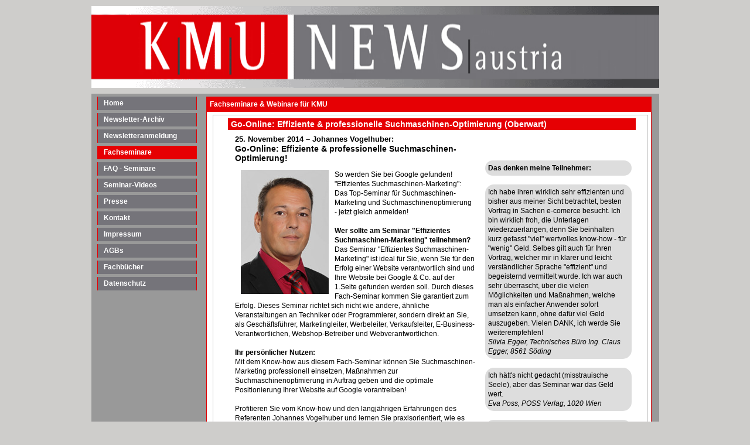

--- FILE ---
content_type: text/html
request_url: https://www.kmu-news.at/pages/fachseminare.php?page=kmu&event_name=Effiziente%20&%20professionelle%20Suchmaschinen-Optimierung%20(Oberwart)&event_id=8520709&monthno=11&year=2014%09%09%09%09%09%09&eventdate=2014-11-25
body_size: 7040
content:


<html>
<head>
<meta http-equiv="Content-Type" content="text/html; charset=iso-8859-1" />
<meta name="description" content="Terminkalender zu aktuellen Seminaren & Webinaren zu den Themen E-commerce und Digitalisierung." />
<meta name="keywords" content="" />
<title>Fachseminare &amp; Webinare für KMU</title>
<link href="https://www.kmu-news.at/templates/nobody03/screen.css" rel="stylesheet" type="text/css" media="screen" />


<style>
  #ausklappen, #ausklappen2{display:none}
  #mehr, #mehr2{cursor:pointer; display:block; margin-bottom:15px; margin-top:15px; font-size:15px;}
</style>

<script language="JavaScript" type="text/javascript">


 function mehr_info(){
 
 if(document.getElementById('ausklappen').style.display=='block'){
 document.getElementById('ausklappen').style.display='none';  }else{
 document.getElementById('ausklappen').style.display='block';
 }
 //javascript:document.getElementById('mehr').style.display='none';
 
 }
 
  function mehr_info2(){
 
 if(document.getElementById('ausklappen2').style.display=='block'){
 document.getElementById('ausklappen2').style.display='none';  }else{
 document.getElementById('ausklappen2').style.display='block';
 }
 //javascript:document.getElementById('mehr2').style.display='none';
 
 }


    <!--
    function MM_reloadPage(init) {  //reloads the window if Nav4 resized
      if (init==true) with (navigator) {if ((appName=="Netscape")&&(parseInt(appVersion)==4)) {
        document.MM_pgW=innerWidth; document.MM_pgH=innerHeight; onresize=MM_reloadPage; }}
      else if (innerWidth!=document.MM_pgW || innerHeight!=document.MM_pgH) location.reload();
    }
    MM_reloadPage(true);
    //-->
	
function js_kosten_2014(kombi){


var betrag=95;

if(kombi.search(/95.+/)!=-1){betrag=95;}
if(kombi.search(/170.+/)!=-1){betrag=170;}
if(kombi.search(/250.+/)!=-1){betrag=250;}
if(kombi.search(/190.+/)!=-1){betrag=190;}
if(kombi.search(/290.+/)!=-1){betrag=290;}
if(kombi.search(/340.+/)!=-1){betrag=340;}
if(kombi.search(/440.+/)!=-1){betrag=440;}
if(kombi.search(/490.+/)!=-1){betrag=490;}
if(kombi.search(/590.+/)!=-1){betrag=590;}
if(kombi.search(/620.+/)!=-1){betrag=620;}

document.form.kosten.value=betrag;

}


	
	
function js_kosten(anz){
var erg = (190+(anz*145))*1;

if(document.getElementById('Pressetext Leser').checked){var erg = (190+(anz*145))*1;}
if(document.getElementById('KMU-News Kunde').checked){var erg = (190+(anz*145))*1;};
if(document.getElementById('Club-Carriere-Persoenlichkeit').checked){var erg = (190+(anz*145))*1;};

if (document.getElementById("field1929"))
{
    if(document.getElementById('field1929').value=="Kundenrabatt50%"){var erg = (145+(anz*145))*1;}
}
if (document.getElementById("field1930"))
{
    if(document.getElementById('field1930').value=="Kundenrabatt50%"){var erg = (145+(anz*145))*1;}
}
if (document.getElementById("field1931"))
{
    if(document.getElementById('field1931').value=="Kundenrabatt50%"){var erg = (145+(anz*145))*1;}
}
if (document.getElementById("field1960"))
{
    if(document.getElementById('field1960').value=="Kundenrabatt50%"){var erg = (145+(anz*145))*1;}
}
if (document.getElementById("field1961"))
{
    if(document.getElementById('field1961').value=="Kundenrabatt50%"){var erg = (145+(anz*145))*1;}
}
if (document.getElementById("field1976"))
{
    if(document.getElementById('field1976').value=="Kundenrabatt50%"){var erg = (145+(anz*145))*1;}
}
if (document.getElementById("field1991"))
{
    if(document.getElementById('field1991').value=="Kundenrabatt50%"){var erg = (145+(anz*145))*1;}
}

document.form.kosten.value=erg;

}

function js_kosten2(anz){
var erg = (290+(anz*145))*1;
document.form.kosten.value=erg;

}

function js_kosten3(anz){
var erg = (350+(anz*350))*1;
if(document.getElementById('Pressetext Leser').checked){var erg = (275+(anz*275))*1;}
if(document.getElementById('KMU-News Kunde').checked){var erg = (275+(anz*275))*1;};
document.form.kosten3.value=erg;

}

function js_kosten_kombi(anz){

var erg = (95+(anz*75))*1;


if (document.getElementById('E-Commerce + Suchmaschinen + Social Media: 250,-')){
	if(document.getElementById('E-Commerce + Suchmaschinen + Social Media: 250,-').checked){var erg = (250+(anz*225))*1;}}
if (document.getElementById('Internetshop + Suchmaschinen + Social Media: 250,-')){
	if(document.getElementById('Internetshop + Suchmaschinen + Social Media: 250,-').checked){var erg = (250+(anz*225))*1;}}
if (document.getElementById('Psychologie + Kunden überzeugen + Betriebswirtschaft: nur EUR 250,-')){
	if(document.getElementById('Psychologie + Kunden überzeugen + Betriebswirtschaft: nur EUR 250,-').checked){var erg = (250+(anz*225))*1;}}
  if (document.getElementById('Mitarbeiter + perfekt texten + KMU-Marketing: nur EUR 250,-')){
	if(document.getElementById('Mitarbeiter + perfekt texten + KMU-Marketing: nur EUR 250,-').checked){var erg = (250+(anz*225))*1;}}
if (document.getElementById('Suchmaschinen + Social Media: 170,-')){
	if(document.getElementById('Suchmaschinen + Social Media: 170,-').checked){var erg = (170+(anz*150))*1;}}
if (document.getElementById('Psychologie + Kunden überzeugen: nur EUR 170,-')){
	if(document.getElementById('Psychologie + Kunden überzeugen: nur EUR 170,-').checked){var erg = (170+(anz*150))*1;}}


if (document.getElementById('nur Seminar Mitarbeiterführung: 190,-')){
	if(document.getElementById('nur Seminar Mitarbeiterführung: 190,-').checked){var erg = (190+(anz*145))*1;}}
if (document.getElementById('Mitarbeiterführung + Tricks der Top-Verkäufer: nur 340,-')){
	if(document.getElementById('Mitarbeiterführung + Tricks der Top-Verkäufer: nur 340,-').checked){var erg = (340+(anz*290))*1;}}
	
if (document.getElementById('nur Seminar Umsatz-Plus in der Krise: 190,-')){
	if(document.getElementById('nur Seminar Umsatz-Plus in der Krise: 190,-').checked){var erg = (190+(anz*145))*1;}}
if (document.getElementById('Mitarbeiterführung + Umsatz-Plus in der Krise: nur 340,-')){
	if(document.getElementById('Mitarbeiterführung + Umsatz-Plus in der Krise: nur 340,-').checked){var erg = (340+(anz*290))*1;}}

if (document.getElementById('nur Seminar Telefonische Kundenakquise: 190,-')){
	if(document.getElementById('nur Seminar Telefonische Kundenakquise: 190,-').checked){var erg = (190+(anz*145))*1;}}  
if (document.getElementById('Telefonische Kundenakquise + Umsatz-Plus in der Krise: nur 340,-')){
	if(document.getElementById('Telefonische Kundenakquise + Umsatz-Plus in der Krise: nur 340,-').checked){var erg = (340+(anz*290))*1;}}
  
  
	if (document.getElementById('Körpersprache + Umsatz-Plus in der Krise: nur 340,-')){
	if(document.getElementById('Körpersprache + Umsatz-Plus in der Krise: nur 340,-').checked){var erg = (340+(anz*290))*1;}}
		if (document.getElementById('Pimp your Message + Umsatz-Plus in der Krise: nur 340,-')){
	if(document.getElementById('Pimp your Message + Umsatz-Plus in der Krise: nur 340,-').checked){var erg = (340+(anz*290))*1;}}
if (document.getElementById('Mitarbeiterführung + Pimp your Message: nur 340,-')){
	if(document.getElementById('Mitarbeiterführung + Pimp your Message: nur 340,-').checked){var erg = (340+(anz*290))*1;}}
  if (document.getElementById('Mitarbeiterführung + Pimp your Message + Tricks der Top-Verkäufer: nur 490,-')){
	if(document.getElementById('Mitarbeiterführung + Pimp your Message + Tricks der Top-Verkäufer: nur 490,-').checked){var erg = (340+(anz*290))*1;}}
  
     if (document.getElementById('Mitarbeiterführung + Körpersprache: nur 340,-')){
	if(document.getElementById('Mitarbeiterführung + Körpersprache: nur 340,-').checked){var erg = (340+(anz*290))*1;}}

	
if (document.getElementById('nur Seminar Körpersprache: 190,-')){
	if(document.getElementById('nur Seminar Körpersprache: 190,-').checked){var erg = (190+(anz*145))*1;}}
if (document.getElementById('Körpersprache + Pimp your Message: nur 340,-')){
	if(document.getElementById('Körpersprache + Pimp your Message: nur 340,-').checked){var erg = (340+(anz*290))*1;}}
	

if (document.getElementById('nur Seminar Pimp your Message: 190,-')){
	if(document.getElementById('nur Seminar Pimp your Message: 190,-').checked){var erg = (190+(anz*145))*1;}}
if (document.getElementById('Tricks der Top-Verkäufer + Pimp your Message: nur 340,-')){
	if(document.getElementById('Tricks der Top-Verkäufer + Pimp your Message: nur 340,-').checked){var erg = (340+(anz*290))*1;}}

if (document.getElementById('nur Seminar Moderation von Besprechungen: 190,-')){
	if(document.getElementById('nur Seminar Moderation von Besprechungen: 190,-').checked){var erg = (190+(anz*145))*1;}}
  if (document.getElementById('nur Seminar Verkaufsstark texten: 190,-')){
	if(document.getElementById('nur Seminar Verkaufsstark texten: 190,-').checked){var erg = (190+(anz*145))*1;}}
if (document.getElementById('Moderation + Verkaufsstark texten: nur 340,-')){
	if(document.getElementById('Moderation + Verkaufsstark texten: nur 340,-').checked){var erg = (340+(anz*290))*1;}}
if (document.getElementById('Mitarbeitergespräche + Verkaufsstark texten: nur 340,-')){
	if(document.getElementById('Mitarbeitergespräche + Verkaufsstark texten: nur 340,-').checked){var erg = (340+(anz*290))*1;}}
		
	
if (document.getElementById('Tricks der Top-Verkäufer + Pimp your Message: nur 340,-')){
	if(document.getElementById('Tricks der Top-Verkäufer + Pimp your Message: nur 340,-').checked){var erg = (340+(anz*290))*1;}}

  if (document.getElementById('Tricks der Top-Verkäufer + Körpersprache: nur 340,-')){
	if(document.getElementById('Tricks der Top-Verkäufer + Körpersprache: nur 340,-').checked){var erg = (340+(anz*290))*1;}}

	
if (document.getElementById('nur Seminar Tricks der Top-Verkäufer: 190,-')){
	if(document.getElementById('nur Seminar Tricks der Top-Verkäufer: 190,-').checked){var erg = (190+(anz*145))*1;}}
	
if (document.getElementById('nur Seminar Best of Harvard Marketing: 190,-')){
	if(document.getElementById('nur Seminar Best of Harvard Marketing: 190,-').checked){var erg = (190+(anz*145))*1;}}
	
	if (document.getElementById('nur Seminar Mitarbeitergespräche: 190,-')){
	if(document.getElementById('nur Seminar Mitarbeitergespräche: 190,-').checked){var erg = (190+(anz*145))*1;}}

	
if (document.getElementById('Tricks der Top-Verkäufer + Mitarbeiterführung: nur 340,-')){
	if(document.getElementById('Tricks der Top-Verkäufer + Mitarbeiterführung: nur 340,-').checked){var erg = (340+(anz*290))*1;}}	
	
if (document.getElementById('Mitarbeitergespräche + Best of Harvard Marketing: nur 340,-')){
	if(document.getElementById('Mitarbeitergespräche + Best of Harvard Marketing: nur 340,-').checked){var erg = (340+(anz*290))*1;}}	
	
if (document.getElementById('nur Seminar Suchmaschinenoptimierung: 190,-')){
	if(document.getElementById('nur Seminar Suchmaschinenoptimierung: 190,-').checked){var erg = (190+(anz*145))*1;}}
if (document.getElementById('Suchmaschinen + gratis Webseite: nur 340,-')){
	if(document.getElementById('Suchmaschinen + gratis Webseite: nur 340,-').checked){var erg = (340+(anz*290))*1;}}
  if (document.getElementById('Internet-Shop + E-Mail Marketing: nur 340,-')){
	if(document.getElementById('Internet-Shop + E-Mail Marketing: nur 340,-').checked){var erg = (340+(anz*290))*1;}}
  if (document.getElementById('Suchmaschinen + E-Mail Marketing: nur 340,-')){
	if(document.getElementById('Suchmaschinen + E-Mail Marketing: nur 340,-').checked){var erg = (340+(anz*290))*1;}}
	if (document.getElementById('Suchmaschinenoptimierung + gratis Webseite: nur 340,-')){
	if(document.getElementById('Suchmaschinenoptimierung + gratis Webseite: nur 340,-').checked){var erg = (340+(anz*290))*1;}}
if (document.getElementById('Suchmaschinen + Internet-Shop: nur 340,-')){
	if(document.getElementById('Suchmaschinen + Internet-Shop: nur 340,-').checked){var erg = (340+(anz*290))*1;}}
if (document.getElementById('Suchmaschinen + Online-Marketing: nur 340,-')){
	if(document.getElementById('Suchmaschinen + Online-Marketing: nur 340,-').checked){var erg = (340+(anz*290))*1;}}
  if (document.getElementById('Suchmaschinen + E-Mail Marketing + Internet-Shop: nur 490,-')){
	if(document.getElementById('Suchmaschinen + E-Mail Marketing + Internet-Shop: nur 490,-').checked){var erg = (490+(anz*435))*1;}}
if (document.getElementById('Suchmaschinen + gratis Webseite + Internet-Shop: nur 490,-')){
	if(document.getElementById('Suchmaschinen + gratis Webseite + Internet-Shop: nur 490,-').checked){var erg = (490+(anz*435))*1;}}
if (document.getElementById('Suchmaschinen + gratis Webseite + Online-Marketing: nur 490,-')){
	if(document.getElementById('Suchmaschinen + gratis Webseite + Online-Marketing: nur 490,-').checked){var erg = (490+(anz*435))*1;}}
if (document.getElementById('Suchmaschinen + Internet-Shop + Online-Marketing: nur 490,-')){
	if(document.getElementById('Suchmaschinen + Internet-Shop + Online-Marketing: nur 490,-').checked){var erg = (490+(anz*435))*1;}}
	if (document.getElementById('Suchmaschinen + gratis Webseite + Internet-Shop + Online-Marketing: nur 620,-')){
	if(document.getElementById('Suchmaschinen + gratis Webseite + Internet-Shop + Online-Marketing: nur 620,-').checked){var erg = (620+(anz*580))*1;}}


if (document.getElementById('nur Seminar Internet-Shop: 190,-')){
	if(document.getElementById('nur Seminar Internet-Shop: 190,-').checked){var erg = (190+(anz*145))*1;}}
if (document.getElementById('Internet-Shop + gratis Webseite: nur 340,-')){
	if(document.getElementById('Internet-Shop + gratis Webseite: nur 340,-').checked){var erg = (340+(anz*290))*1;}}
if (document.getElementById('Internet-Shop + Online-Marketing: nur 340,-')){
	if(document.getElementById('Internet-Shop + Online-Marketing: nur 340,-').checked){var erg = (340+(anz*290))*1;}}
if (document.getElementById('Internet-Shop + Suchmaschinen: nur 340,-')){
	if(document.getElementById('Internet-Shop + Suchmaschinen: nur 340,-').checked){var erg = (340+(anz*290))*1;}}
if (document.getElementById('Internet-Shop + gratis Webseite + Online-Marketing: nur 490,-')){
	if(document.getElementById('Internet-Shop + gratis Webseite + Online-Marketing: nur 490,-').checked){var erg = (490+(anz*435))*1;}}
if (document.getElementById('Internet-Shop + gratis Webseite + Suchmaschinen: nur 490,-')){
	if(document.getElementById('Internet-Shop + gratis Webseite + Suchmaschinen: nur 490,-').checked){var erg = (490+(anz*435))*1;}}
if (document.getElementById('Internet-Shop + Online-Marketing + Suchmaschinen: nur 490,-')){
	if(document.getElementById('Internet-Shop + Online-Marketing + Suchmaschinen: nur 490,-').checked){var erg = (490+(anz*435))*1;}}
	if (document.getElementById('Internet-Shop + gratis Webseite + Online-Marketing + Suchmaschinen: nur 620,-')){
	if(document.getElementById('Internet-Shop + gratis Webseite + Online-Marketing + Suchmaschinen: nur 620,-').checked){var erg = (620+(anz*580))*1;}}
	
	
if (document.getElementById('nur Seminar Online-Marketing: 190,-')){
	if(document.getElementById('nur Seminar Online-Marketing: 190,-').checked){var erg = (190+(anz*145))*1;}}
if (document.getElementById('Online-Marketing + gratis Webseite: nur 340,-')){
	if(document.getElementById('Online-Marketing + gratis Webseite: nur 340,-').checked){var erg = (340+(anz*290))*1;}}
if (document.getElementById('Online-Marketing + Internet-Shop: nur 340,-')){
	if(document.getElementById('Online-Marketing + Internet-Shop: nur 340,-').checked){var erg = (340+(anz*290))*1;}}
if (document.getElementById('Online-Marketing + Suchmaschinen: nur 340,-')){
	if(document.getElementById('Online-Marketing + Suchmaschinen: nur 340,-').checked){var erg = (340+(anz*290))*1;}}
if (document.getElementById('Online-Marketing + gratis Webseite + Internet-Shop: nur 490,-')){
	if(document.getElementById('Online-Marketing + gratis Webseite + Internet-Shop: nur 490,-').checked){var erg = (490+(anz*435))*1;}}
if (document.getElementById('Online-Marketing + gratis Webseite + Suchmaschinen: nur 490,-')){
	if(document.getElementById('Online-Marketing + gratis Webseite + Suchmaschinen: nur 490,-').checked){var erg = (490+(anz*435))*1;}}
if (document.getElementById('Online-Marketing + Internet-Shop + Suchmaschinen: nur 490,-')){
	if(document.getElementById('Online-Marketing + Internet-Shop + Suchmaschinen: nur 490,-').checked){var erg = (490+(anz*435))*1;}}
	if (document.getElementById('Suchmaschinen + Online-Marketing + Internet-Shop: nur 490,-')){
	if(document.getElementById('Suchmaschinen + Online-Marketing + Internet-Shop: nur 490,-').checked){var erg = (490+(anz*435))*1;}}
	if (document.getElementById('Online-Marketing + gratis Webseite + Internet-Shop + Suchmaschinen: nur 620,-')){
	if(document.getElementById('Online-Marketing + gratis Webseite + Internet-Shop + Suchmaschinen: nur 620,-').checked){var erg = (620+(anz*580))*1;}}
	

if (document.getElementById('nur Seminar gratis Webseite: 190,-')){
	if(document.getElementById('nur Seminar gratis Webseite: 190,-').checked){var erg = (190+(anz*145))*1;}}
if (document.getElementById('gratis Webseite + Praxisteil: 290,-')){
	if(document.getElementById('gratis Webseite + Praxisteil: 290,-').checked){var erg = (290+(anz*225))*1;}}
if (document.getElementById('gratis Webseite + Online-Marketing: nur 340,-')){
	if(document.getElementById('gratis Webseite + Online-Marketing: nur 340,-').checked){var erg = (340+(anz*290))*1;}}
if (document.getElementById('gratis Webseite + Praxis + Online-Marketing: nur 440,-')){
	if(document.getElementById('gratis Webseite + Praxis + Online-Marketing: nur 440,-').checked){var erg = (440+(anz*370))*1;}}
if (document.getElementById('gratis Webseite + Internet-Shop: nur 340,-')){
	if(document.getElementById('gratis Webseite + Internet-Shop: nur 340,-').checked){var erg = (340+(anz*290))*1;}}
if (document.getElementById('gratis Webseite + Praxis + Internet-Shop: nur 440,-')){
	if(document.getElementById('gratis Webseite + Praxis + Internet-Shop: nur 440,-').checked){var erg = (440+(anz*370))*1;}}
if (document.getElementById('gratis Webseite + Suchmaschinen: nur 340,-')){
	if(document.getElementById('gratis Webseite + Suchmaschinen: nur 340,-').checked){var erg = (340+(anz*290))*1;}}
if (document.getElementById('gratis Webseite + Praxis + Suchmaschinen: nur 440,-')){
	if(document.getElementById('gratis Webseite + Praxis + Suchmaschinen: nur 440,-').checked){var erg = (440+(anz*370))*1;}}

document.form.kosten.value=erg;

}

function js_kosten4(anz){
var erg = (450+(anz*450))*1;

if(document.getElementById('Pressetext Leser').checked && document.getElementById('Ich besuche das Seminar und den Praxisteil').checked){var erg = (290+(anz*290))*1;}
if(document.getElementById('Pressetext Leser').checked && !document.getElementById('Ich besuche das Seminar und den Praxisteil').checked){var erg = (190+(anz*190))*1;}
if(document.getElementById('KMU-News Kunde').checked && document.getElementById('Ich besuche das Seminar und den Praxisteil').checked){var erg = (290+(anz*290))*1;};
if(document.getElementById('KMU-News Kunde').checked && !document.getElementById('Ich besuche das Seminar und den Praxisteil').checked){var erg = (190+(anz*190))*1;};
if(!document.getElementById('KMU-News Kunde').checked && !document.getElementById('Pressetext Leser').checked && !document.getElementById('Ich besuche das Seminar und den Praxisteil').checked){var erg = (290+(anz*290))*1;};


document.form.kosten.value=erg;

}

function js_kosten5(anz){
var erg = (190+(anz*190))*1;

if(document.getElementById('Pressetext Leser').checked && document.getElementById('Ich besuche das Seminar und den Praxisteil').checked){var erg = (190+(anz*190))*1;}
if(document.getElementById('Pressetext Leser').checked && !document.getElementById('Ich besuche das Seminar und den Praxisteil').checked){var erg = (145+(anz*145))*1;}
if(document.getElementById('KMU-News Kunde').checked && document.getElementById('Ich besuche das Seminar und den Praxisteil').checked){var erg = (190+(anz*190))*1;};
if(document.getElementById('KMU-News Kunde').checked && !document.getElementById('Ich besuche das Seminar und den Praxisteil').checked){var erg = (145+(anz*145))*1;};
if(!document.getElementById('KMU-News Kunde').checked && !document.getElementById('Pressetext Leser').checked && !document.getElementById('Ich besuche das Seminar und den Praxisteil').checked){var erg = (190+(anz*190))*1;};


document.form.kosten.value=erg;

}

function js_kosten_a(anz){

if(document.getElementById('nur Teil1: € 350,- (09:30 - 13:30)').checked){var erg = (350+(anz*350))*1;}
if(document.getElementById('nur Teil2: € 190,- (14:00 - 18:00)').checked){var erg = (190+(anz*190))*1;}
if(document.getElementById('Teil1+Teil2: € 540,-').checked){var erg = (540+(anz*540))*1;}

document.form.kosten.value=erg;

}

function js_kosten_a2(anz){

/*if(document.getElementById('nur Seminar: € 190,-').checked){var erg = (190+(anz*190))*1;}
if(document.getElementById('Seminar + Persönlichkeits-Profil: € 349,-').checked){var erg = (349+(anz*349))*1;}*/
var erg = (298+(anz*298))*1
document.form.kosten.value=erg;

}

function js_kosten_u(anz,paket,nacht){


if(document.form.field1540[0].checked == true){paket = 890;}
else if(document.form.field1540[1].checked == true){paket = 690;}
else if(document.form.field1540[2].checked == true){

	var seminare=0;
	if(document.getElementById('23.08. 09-13 Uhr - Email-Marketing ').checked == true){seminare += 190;}
	if(document.getElementById('23.08. 15-19 Uhr - Email-Marketing Workshop ').checked == true){seminare += 190;}
	if(document.getElementById('23.08. 15-19 Uhr - PIMP your Message ').checked == true){seminare += 190;}
	if(document.getElementById('24.08. 09-13 Uhr - Suchmaschinen-Marketing ').checked == true){seminare += 190;}
	if(document.getElementById('24.08. 15-19 Uhr - Suchmaschinen-Marketing Workshop ').checked == true){seminare += 190;}
	if(document.getElementById('24.08. 09-13 Uhr - Tricks der Top-Verkäufer ').checked == true){seminare += 190;}
	if(document.getElementById('24.08. 15-19 Uhr - Tricks der Top-Verkäufer Workshop ').checked == true){seminare += 190;}
	if(document.getElementById('25.08. 09-13 Uhr - Der optimale Webshop ').checked == true){seminare += 190;}
	if(document.getElementById('25.08. 09-13 Uhr - Körpersprache ').checked == true){seminare += 190;}
	if(document.getElementById('25.08. 15-19 Uhr - Förderungen 2013 ').checked == true){seminare += 190;}
	if(document.getElementById('25.08. 15-19 Uhr - Die 4h gratis Webseite ').checked == true){seminare += 190;}

	paket=seminare;
}
else{}

if(document.form.field1546[0].checked == true){nacht = 0; kl=0;}
else if(document.form.field1546[1].checked == true){nacht = 169; kl=0;}
else if(document.form.field1546[2].checked == true){nacht = 338; kl=0;}
else if(document.form.field1546[3].checked == true){nacht = 507; kl=0;}
else if(document.form.field1546[4].checked == true){nacht = 954; kl=0;}
else if(document.form.field1546[5].checked == true){nacht = 141; kl=61;}
else if(document.form.field1546[6].checked == true){nacht = 282; kl=122;}
else if(document.form.field1546[7].checked == true){nacht = 423; kl=183;}
else if(document.form.field1546[8].checked == true){nacht = 786; kl=366;}
else{ nacht = 0; kl=0; }

var familie=document.form.field1548.value*nacht;
var kinder=document.form.field1553.value*kl;

var erg = kinder+familie+((paket+nacht)+(anz*(paket+nacht)))*1;

document.form.kosten.value=erg;

}



	
  </script>

<script type="text/javascript">

  var _gaq = _gaq || [];
  _gaq.push(['_setAccount', 'UA-31494948-1']);
  _gaq.push(['_trackPageview']);

  (function() {
    var ga = document.createElement('script'); ga.type = 'text/javascript'; ga.async = true;
    ga.src = ('https:' == document.location.protocol ? 'https://ssl' : 'http://www') + '.google-analytics.com/ga.js';
    var s = document.getElementsByTagName('script')[0]; s.parentNode.insertBefore(ga, s);
  })();

</script>

</head>
<body >
<div align="center">
<table cellspacing="0" cellpadding="0" border="0">
	<tr>
		<td colspan="2"><img src="https://www.kmu-news.at/templates/nobody03/images/header.gif" width="969" height="140" border="0" alt="header"></td>
	</tr>
	<tr>
		<td class="topnav" colspan="2"></td>
	</tr>
	<tr>
		<td class="content" width="190" valign="top">
			<!-- MENUE -->
			<table cellspacing="0" cellpadding="0" border="0" class="menu" width="190">
				<tr>
					<td><ul>
<ul>
<li><a href="https://www.kmu-news.at" target="_top" >Home</a></li>

<li><a href="https://www.kmu-news.at/pages/newsletter-archiv.php" target="_top" >Newsletter-Archiv</a></li>

<li><a href="https://www.kmu-news.at/pages/newsletteranmeldung.php" target="_top" >Newsletteranmeldung</a></li>

<li><a href="https://www.kmu-news.at/pages/fachseminare.php" target="_top" class="current">Fachseminare</a></li>

<li><a href="https://www.kmu-news.at/pages/faq--seminare.php" target="_top" >FAQ - Seminare</a></li>

<li><a href="https://www.kmu-news.at/pages/seminar-videos.php" target="_top" >Seminar-Videos</a></li>

<li><a href="https://www.kmu-news.at/pages/presse.php" target="_top" >Presse</a></li>

<li><a href="https://www.kmu-news.at/pages/kontakt.php" target="_top" >Kontakt</a></li>

<li><a href="https://www.kmu-news.at/pages/impressum.php" target="_top" >Impressum</a></li>

<li><a href="https://www.kmu-news.at/pages/agbs.php" target="_top" >AGBs</a></li>

<li><a href="https://www.kmu-news.at/pages/fachbuecher.php" target="_top" >Fachbücher</a></li>

<li><a href="https://www.kmu-news.at/pages/datenschutz.php" target="_top" >Datenschutz</a></li>

</ul></ul></td>
				</tr>
			</table>
<br><br>
<div align="center">
<!--<script
  language="JavaScript1.1"
  type="text/javascript"
  src="http://www.contaxe.com/go/go.js?atp=bnr&amp;c=21531&amp;pi=51113&amp;s=23785">
</script>-->

</div><br><br>


			<!-- MENUE -->
		</td>
		<td class="content" width="773" valign="top">
			<!-- Content -->
			<table cellspacing="0" cellpadding="0" border="0" class="mtab" width="760">
				<tr>
					<td class="mtabtop">Fachseminare &amp; Webinare für KMU</td>
				</tr>
				<tr>
					<td class="mcont"><style type="text/css">
.evheader {
	text-align: center;
	margin-bottom: 10px
}
.eventborder {
	border :  solid 1px;
	border-color : #C0C0C0;
	margin-bottom: 10px;
}
.tdeventheading {
	line-height : 20px;
	padding: 2px;
	background-color : #C0C0C0;
	color: #FFFFFF;
	font-weight : bold;
	text-align : center;
}
.tdevent  {
    padding: 2px;
}
.eventheading {
	text-align : center;
}
.mteventheading {
	line-height : 20px;
	padding: 2px;
	background-color : #C0C0C0;
	color: #FFFFFF;
	font-weight : bold;
	text-align : center;
}
.mtevent  {
	vertical-align: top;
	padding: 2px;
}
.alleventheading {
	line-height : 20px;
	padding: 2px;
	background-color : #C0C0C0;
	color: #FFFFFF;
	font-weight : bold;
	text-align : center;
}
.allevent li {
    padding: 2px;
	list-style: none;
}
.evfooter {
	text-align: center;
}
</style>
<center>

<!-- Display events from today -->


<!-- Display Month events -->

	<table border="0" cellpadding="0" cellspacing="0" width="95%" style="display:none">
		<tr>
			<td class="eventheading" width="5%">
								<a href=?event_id=8520695&monthno=11&amp;year=2014&eventdate=2014-11-24"> <img src="https://www.kmu-news.at/modules/event/leftarrow.gif" border="0" /></a></td>
			<td class="eventheading" width="90%">
				</td>
			<td class="eventheading" width="5%">
								<a href=?event_id=8520710&monthno=11&amp;year=2014&eventdate=2014-11-27"> <img src="https://www.kmu-news.at/modules/event/rightarrow.gif" border="0" /></a>				</td>
		</tr>
	</table>

	<table border="0" cellpadding="0" cellspacing="0" width="100%"  class="eventborder">
		<!--<tr>
			<td class="mteventheading" width="5%"></td>
			<td class="mteventheading" width="75%">
				alle Veranstaltungen							</td>
				
			<td width="15%"  valign="top" class="mteventheading" align="center">
				Info			</td>
		</tr>-->
		<tr>
			<td colspan="3" style="padding:0px; margin:0px;">
				<table border="0" cellpadding="0" cellspacing="0" width="100%" >
												<tr >
								<td width="0%" align="center" valign="top" class="eventdate">
																	</td>
								<td class="mtevent">
									<h2><strong style="font-size:14px; font-weight:bold;">Go-Online: Effiziente & professionelle Suchmaschinen-Optimierung (Oberwart)</strong></h2><table>
    <tbody>
        <tr>
            <td valign="top">
            <p style="text-align: left;"><span style="font-size: small;"><b>25. November </b></span><span style="font-size: small;"><b>2014 &ndash; Johannes Vogelhuber:</b></span><b><span style="font-size: larger;"><br />
            </span></b><b><span style="font-size: larger;">Go-Online: Effiziente &amp; professionelle Suchmaschinen-Optimierung!</span></b></p>
            <p><img align="left" width="150" hspace="10" height="212" alt="" src="http://www.kmu-news.at/media/vogelhuber2014b.jpg" />So werden Sie bei Google gefunden! &quot;Effizientes  Suchmaschinen-Marketing&quot;: Das Top-Seminar f&uuml;r Suchmaschinen-Marketing  und Suchmaschinenoptimierung - jetzt gleich anmelden!<br />
            &nbsp;<br />
            <b>Wer sollte am Seminar &quot;Effizientes Suchmaschinen-Marketing&quot; teilnehmen?</b><br />
            Das Seminar &quot;Effizientes Suchmaschinen-Marketing&quot; ist ideal  f&uuml;r Sie, wenn Sie f&uuml;r den Erfolg einer Website verantwortlich sind und  Ihre Website bei Google &amp; Co. auf der 1.Seite gefunden werden soll.  Durch dieses Fach-Seminar kommen Sie garantiert zum Erfolg. Dieses  Seminar richtet sich nicht wie andere, &auml;hnliche Veranstaltungen an  Techniker oder Programmierer, sondern direkt an Sie, als  Gesch&auml;ftsf&uuml;hrer, Marketingleiter, Werbeleiter, Verkaufsleiter,  E-Business-Verantwortlichen, Webshop-Betreiber und Webverantwortlichen.<br />
            &nbsp;<b><br />
            Ihr pers&ouml;nlicher Nutzen:</b><br />
            Mit dem Know-how aus diesem Fach-Seminar k&ouml;nnen Sie  Suchmaschinen-Marketing professionell einsetzen, Ma&szlig;nahmen zur  Suchmaschinenoptimierung in Auftrag geben und die optimale  Positionierung Ihrer Website auf Google vorantreiben!<br />
            &nbsp;<br />
            Profitieren Sie vom Know-how und den langj&auml;hrigen  Erfahrungen des Referenten Johannes Vogelhuber und lernen Sie  praxisorientiert, wie es wirklich funktioniert. Johannes Vogelhuber hat  in den letzten 5 Jahren &uuml;ber 80 Unternehmens-Webseiten erfolgreich in  Suchmaschinen positioniert (vorrangig Google).<br />
            Einen Auszug von Referenzen finden Sie <a href="http://www.web-direct.at/webdesign-internetshop/suchmaschinenoptimierung/referenzen-webdesign-suchmaschinenoptimierung/suchmaschinen-optimierung-google.php">hier</a></p>
            <center><iframe width="400" height="245" frameborder="0" allowfullscreen="" src="http://www.youtube.com/embed/1M6cvkIWc30"></iframe><br />
            </center></td>
            <td width="250" valign="top" style="padding-left:10px; padding-top:50px;">
            <div style="-moz-border-radius: 15px; border-radius: 15px; background-color:#DDDDDD; padding:5px; margin-bottom:15px;"><strong>Das denken meine Teilnehmer:             </strong></div>
            <div style="-moz-border-radius: 15px; border-radius: 15px; background-color:#DDDDDD; padding:5px; margin-bottom:15px;">Ich habe ihren wirklich sehr effizienten und bisher aus meiner Sicht   betrachtet,  besten Vortrag in Sachen e-comerce besucht. Ich bin   wirklich froh, die  Unterlagen wiederzuerlangen, denn Sie beinhalten   kurz gefasst &quot;viel&quot; wertvolles know-how - f&uuml;r &quot;wenig&quot; Geld. Selbes gilt   auch f&uuml;r Ihren Vortrag, welcher mir  in klarer und leicht verst&auml;ndlicher   Sprache &quot;effizient&quot; und begeisternd  vermittelt wurde. Ich war auch   sehr &uuml;berrascht, &uuml;ber die vielen  M&ouml;glichkeiten und Ma&szlig;nahmen, welche   man als einfacher Anwender sofort umsetzen  kann, ohne daf&uuml;r viel Geld   auszugeben. Vielen DANK, ich werde Sie  weiterempfehlen!<br />
            <em>Silvia Egger, Technisches B&uuml;ro Ing.  Claus Egger, 8561 S&ouml;ding</em></div>
            <div style="-moz-border-radius: 15px; border-radius: 15px; background-color:#DDDDDD; padding:5px;  margin-bottom:15px;">Ich h&auml;tt's nicht gedacht (misstrauische Seele), aber das Seminar war das Geld wert.<br />
            <em>Eva Poss, POSS Verlag, 1020 Wien</em></div>
            <div style="-moz-border-radius: 15px; border-radius: 15px; background-color:#DDDDDD; padding:5px;  margin-bottom:15px;">Ich habe sie als sehr eigenwilligen Vortragenden, aber sehr   kompetenten Fachmann erlebt (auch wenn ganz klar war, dass sie nur einen   Teil aus Ihrem Portfolio preisgegeben haben ;-) , und viel gelernt, f&uuml;r   mich war dieser Tag mehr als jeden Cent wert. <br />
            <em>Peter Petzl, 1140 Wien</em></div>
            </td>
        </tr>
    </tbody>
</table>
<p><b>Teil 1: Theorie </b><b><img src="http://www.kmu-news.at/media/teaser_seo.jpg" style="float: right; padding-left: 10px;" alt="" />             </b></p>
<ul>
    <li>Welche Suchmaschinen &amp; Webkataloge sind relevant?</li>
    <li>Das Suchverhalten - wie wird gesucht?</li>
    <li>Such-Ergebnisse: Wann und worauf klickt der Suchende?</li>
    <li>Warum werden Seiten zu bestimmten Begriffen gefunden?</li>
    <li>Wie und was nehmen Suchmaschinen in den Index auf?</li>
    <li>Die Anmelde-Prozedur in Suchmaschinen &amp; Webkatalogen</li>
</ul>
<p><b>Teil 2: Praxis <br />
</b></p>
<ul>
    <li>Der &quot;richtige&quot; Domain-Name und die Auswirkungen auf die Suchergebnisse.</li>
    <li>Mehrsprachigkeit von Webseiten und die Problematik f&uuml;r Suchmaschinen.</li>
    <li>Meta-Tags - was m&ouml;chte ich der Suchmaschine mitteilen?</li>
    <li>Positionierung in Suchmaschinen - die richtige Such-Wortwahl.</li>
    <li>Wie kann man den sichtbaren Text (Content) f&uuml;r Suchmaschinen optimieren?</li>
    <li>Empfehlungsmanagement: Links von anderen Seiten (Backlinks) &amp; Pagerank.</li>
    <li>Weitere M&ouml;glichkeiten um optimal gelistet zu werden - Social Media.</li>
</ul>
<p><b>Zum Seminar erhalten Sie:</b></p>
<ul>
    <li>&Uuml;bersicht der wichtigsten Suchwort Tools</li>
    <li>Wertvolle Informationen und Fachbeitr&auml;ge</li>
    <li>Zugang zum web-direct Suchmaschinen Check</li>
    <li>alles von uns m&uuml;hsam recherchiert und am aktuellen  Stand!</li>
</ul>
<p>Dadurch sparen Sie sich viele Stunden an m&uuml;hsamer Arbeit bei der Suchmaschinenoptimierung!</p>
<div class="highlight">
<p><b> <br />
</b><b>Veranstaltungsort ist:</b> MEZO&nbsp;Oberwart, Informstra&szlig;e 1, 7400 Oberwart <br />
<b>Datum:</b> Dienstag, 25. November 2014<br />
<b>Zeit:</b> 09:30 &ndash; 13:30 Uhr <b><br />
Investition:</b> <span style="color: rgb(255, 0, 0);"><b>f&uuml;r Sie als KMU-News Leser:</b></span><b> nur 190,-/Person</b>, anstatt offiziell 290,- (exkl. MwSt.)</p>
inkl. Getr&auml;nke, Seminar-Unterlagen, Teilnahme-Zertifikat, sowie Essen im&nbsp;Anschluss an das Fachseminar!<br />
Begleitpersonen erhalten 50% Erm&auml;&szlig;igung auf den Original-Seminarpreis!</div>
<p style="text-align: center;">&nbsp;</p>
<p style="text-align: center;">&nbsp;<a href="http://www.kmu-news.at/pages/fachseminare/anmeldung-suchmaschinen-marketing-oberwart.php"><img border="0" width="164" height="38" src="http://www.kmu-news.at/media/button3.jpg" alt="" /></a></p>
<p style="text-align: left;">&nbsp;</p>
<p style="text-align: left;">Sollten Sie noch Fragen zum Seminar haben, k&ouml;nnen Sie den Vortragenden direkt kontaktieren:<br />
<br />
Johannes Vogelhuber<br />
0664 323 39 42<br />
<a href="mailto:vogelhuber@web-direct.at">vogelhuber@web-direct.at</a></p>
<p>&nbsp;</p><br><br>								</td>
																	<td class="mtevent" width="0%" align="center">
										<a href="" target="_parent"></a><br>									</td>
																</tr>
							
							          
				</table>
			</td>
		</tr>
			</table>

<!-- Display all events -->



	
	
	
	<div style="margin:0px; padding:10px; border:solid 1px #cccccc; height:170px; overflow-y:scroll; text-align:left">
	<h2>Weitere Seminare von diesem Vortragenden</h2>
	
	
	<ul style="margin-left:0px; padding-left:20px;">
									
					
										
					
										
					
										
					
										
					
										
					
										
					
										
					
										
					
										
					
										
					
										
					
										
					
										
					
										
					
										
					
										
					
										
					
										
					
										
					
										
					
										
					
										
					
										
					
										
					
										
					
										
					
										
					
										
					
										
					
										
					
										
					
										
					
										
					
										
					
										
					
										
					
										
					
										
					
										
					
										
					
										
					
										
					
										
					
										
					
										
					
										
					
										
					
										
					
										
					
										
					
										
					
										
					
										
					
										
					
										
					
										
					
										
					
										
					
										
					
										
					
										
					
										
					
										
					
										
					
										
					
										
					
										
					
										
					
										
					
										
					
										
					
										
					
										
					
										
					
										
					
										
					
										
					
										
					
										
					
										
					
										
					
										
					
										
					
										
					
										
					
										
					
										
					
										
					
										
					
										
					
										
					
										
					
										
					
										
					
										
					
										
					
										
					
										
					
										
					
										
					
										
					
										
					
										
					
										
					
										
					
										
					
										
					
										
					
										
					
										
					
										
					
										
					
										
					
										
					
										
					
										
					
										
					
										
					
										
					
										
					
										
					
										
					
										
					
										
					
										
					
										
					
										
					
										
					
										
					
										
					
										
					
										
					
										
					
										
					
										
					
										
					
										
					
										
					
										
					
										
					
										
					
										
					
										
					
										
					
										
					
										
					
										
					
										
					
										
					
										
					
										
					
										
					
										
					
										
					
										
					
										
					
										
					
										
					
										
					
										
					
										
					
										
					
										
					
										
					
										
					
										
					
										
					
										
					
										
					
										
					
										
					
										
					
										
					
										
					
										
					
										
					
										
					
										
					
										
					
										
					
										
					
										
					
										
					
										
					
										
					
										
					
										
					
										
					
										
					
										
					
										
					
										
					
										
					
										
					
										
					
										
					
										
					
										
					
										
					
										
					
										
					
										
					
										
					
										
					
										
					
										
					
										
					
										
					
										
					
										
					
										
					
										
					
										
					
										
					
										
					
										
					
										
					
										
					
										
					
										
					
										
					
										
					
										
					
										
					
										
					
										
					
										
					
										
					
										
					
										
					
										
					
										
					
										
					
										
					
										
					
										
					
										
					
										
					
										
					
										
					
										
					
										
					
										
					
										
					
										
					
										
					
										
					
										
					
										
					
										
					
										
					
										
					
										
					
										
					
										
					
										
					
										
					
										
					
										
					
										
					
										
					
										
					
										
					
										
					
										
					
										
					
										
					
										
					
										
					
										
					
										
					
										
					
										
					
										
					
										
					
										
					
										
					
										
					
										
					
										
					
										
					
										
					
										
					
										
					
										
					
										
					
										
					
										
					
										
					
										
					
										
					
										
					
										
					
										
					
										
					
										
					
										
					
										
					
										
					
										
					
										
					
										
					
										
					
										
					
										
					
										
					
										
					
										
					
										
					
										
					
										
					
										
					
										
					
										
					
										
					
										
					
										
					
										
					
										
					
										
					
										
					
										
					
										
					
										
					
										
					
										
					
										
					
										
					
										
					
										
					
										
					
										
					
										
					
										
					
										
					
										
					
										
					
										
					
										
					
										
					
										
					
										
					
										
					
										
					
										
					
										
					
										
					
										
					
										
					
										
					
										
					
										
					
										
					
										
					
										
					
										
					
										
					
										
					
										
					
										
					
										
					
										
					
										
					
										
					
										
					
										
					
										
					
										
					
										
					
										
					
										
					
										
					
										
					
										
					
										
					
										
					
										
					
										
					
										
					
										
					
										
					
										
					
										
					
										
					
										
					
										
					
										
					
										
					
										
					
										
					
										
					
										
					
										
					
										
					
										
					
										
					
										
					
										
					
										
					
										
					
										
					
										
					
										
					
										
					
										
					
										
					
										
					
										
					
										
					
										
					
										
					
										
					
										
					
										
					
										
					
										
					
										
					
										
					
										
					
										
					
										
					
										
					
										
					
										
					
										
					
										
					
										
					
										
					
										
					
										
					
										
					
										
					
										
					
										
					
										
					
										
					
										
					
										
					
										
					
										
					
										
					
										
					
										
					
										
					
										
					
										
					
										
					
										
					
										
					
										
					
										
					
										
					
										
					
										
					
										
					
										
					
										
					
										
					
										
					
										
					
										
					
										
					
										
					
										
					
										
					
										
					
										
					
										
					
										
					
										
					
										
					
										
					
										
					
										
					
										
					
										
					
										
					
										
					
										
					
										
					
										
					
										
					
										
					
										
					
										
					
										
					
										
					
										
					
										
					
										
					
										
					
										
					
										
					
										
					
										
					
										
					
										
					
										
					
										
					
										
					
										
					
										
					
										
					
										
					
										
					
										
					
										
					
										
					
										
					
										
					
										
					
										
					
										
					
										
					
										
					
										
					
										
					
										
					
										
					
										
					
										
					
										
					
										
					
										
					
										
					
										
					
										
					
										
					
										
					
										
					
										
					
										
					
										
					
										
					
										
					
										
					
										
					
										
					
										
					
										
					
										
					
										
					
										
					
										
					
										
					
										
					
										
					
										
					
										
					
										
					
										
					
										
					
										
					
										
					
										
					
										
					
										
					
										
					
										
					
										
					
										
					
										
					
										
					
										
					
										
					
										
					
										
					
										
					
										
					
										
					
										
					
										
					
										
					
										
					
										
					
										
					
										
					
										
					
										
					
										
					
										
					
										
					
										
					
										
					
										
					
										
					
										
					
										
					
										
					
										
					
										
					
										
					
										
					
										
					
										
					
										
					
										
					
										
					
										
					
										
					
										
					
										
					
										
					
										
					
										
					
										
					
										
					
										
					
										
					
										
					
										
					
										
					
										
					
										
					
										
					
										
					
										
					
										
					
										
					
										
					
										
					
										
					
										
					
										
					
										
					
										
					
										
					
										
					
										
					
										
					
										
					
										
					
										
					
										
					
										
					
										
					
										
					
										
					
										
					
										
					
										
					
										
					
										
					
										
					
										
					
										
					
										
					
										
					
										
					
										
					
										
					
										
					
										
					
										
					
										
					
										
					
										
					
										
					
										
					
										
					
										
					
										
					
										
					
										
					
										
					
										
					
										
					
										
					
										
					
										
					
										
					
										
					
										
					
										
					
										
					
										
					
										
					
										
					
										
					
										
					
										
					
										
					
										
					
										
					
										
					
										
					
										
					
										
					
										
					
										
					
										
					
										
					
										
					
										
					
										
					
										
					
										
					
										
					
										
					
										
					
										
					
										
					
										
					
										
					
										
					
										
					
										
					
										
					
										
					
										
					
										
					
										
					
										
					
										
					
										
					
										
					
										
					
										
					
										
					
										
					
										
					
										
					
										
					
										
					
										
					
										
					
										
					
										
					
										
					
										
					
										
					
										
					
										
					
										
					
										
					
										
					
										
					
										
					
										
					
										
					
										
					
										
					
										
					
										
					
										
					
										
					
										
					
										
					
										
					
										
					
										
					
										
					
										
					
										
					
										
					
										
					
										
					
										
					
										
					
										
					
										
					
										
					
										
					
										
					
										
					
										
					
										
					
										
					
										
					
										
					
										
					
										
					
										
					
										
					
										
					
										
					
										
					
										
					
										
					
										
					
										
					
										
					
										
					
										
					
										
					
										
					
										
					
										
					
										
					
										
					
										
					
										
					
										
					
										
					
										
					
										
					
										
					
										
					
										
					
										
					
										
					
										
					
										
					
										
					
									</ul>
	
	
	</div>
	
	<br />
	
	<div style="margin:0px; padding:10px; border:solid 1px #cccccc; height:320px; overflow-y:scroll;  text-align:left">
	<h2>Weitere Seminare von KMU News</h2>
	
	
	<ul style="margin-left:0px; padding-left:20px;">
									
					
										
					
										
					
										
					
										
					
										
					
										
					
										
					
										
					
										
					
										
					
										
					
										
					
										
					
										
					
										
					
										
					
										
					
										
					
										
					
										
					
										
					
										
					
										
					
										
					
										
					
										
					
										
					
										
					
										
					
										
					
										
					
										
					
										
					
										
					
										
					
										
					
										
					
										
					
										
					
										
					
										
					
										
					
										
					
										
					
										
					
										
					
										
					
										
					
										
					
										
					
										
					
										
					
										
					
										
					
										
					
										
					
										
					
										
					
										
					
										
					
										
					
										
					
										
					
										
					
										
					
										
					
										
					
										
					
										
					
										
					
										
					
										
					
										
					
										
					
										
					
										
					
										
					
										
					
										
					
										
					
										
					
										
					
										
					
										
					
										
					
										
					
										
					
										
					
										
					
										
					
										
					
										
					
										
					
										
					
										
					
										
					
										
					
										
					
										
					
										
					
										
					
										
					
										
					
										
					
										
					
										
					
										
					
										
					
										
					
										
					
										
					
										
					
										
					
										
					
										
					
										
					
										
					
										
					
										
					
										
					
										
					
										
					
										
					
										
					
										
					
										
					
										
					
										
					
										
					
										
					
										
					
										
					
										
					
										
					
										
					
										
					
										
					
										
					
										
					
										
					
										
					
										
					
										
					
										
					
										
					
										
					
										
					
										
					
										
					
										
					
										
					
										
					
										
					
										
					
										
					
										
					
										
					
										
					
										
					
										
					
										
					
										
					
										
					
										
					
										
					
										
					
										
					
										
					
										
					
										
					
										
					
										
					
										
					
										
					
										
					
										
					
										
					
										
					
										
					
										
					
										
					
										
					
										
					
										
					
										
					
										
					
										
					
										
					
										
					
										
					
										
					
										
					
										
					
										
					
										
					
										
					
										
					
										
					
										
					
										
					
										
					
										
					
										
					
										
					
										
					
										
					
										
					
										
					
										
					
										
					
										
					
										
					
										
					
										
					
										
					
										
					
										
					
										
					
										
					
										
					
										
					
										
					
										
					
										
					
										
					
										
					
										
					
										
					
										
					
										
					
										
					
										
					
										
					
										
					
										
					
										
					
										
					
										
					
										
					
										
					
										
					
										
					
										
					
										
					
										
					
										
					
										
					
										
					
										
					
										
					
										
					
										
					
										
					
										
					
										
					
										
					
										
					
										
					
										
					
										
					
										
					
										
					
										
					
										
					
										
					
										
					
										
					
										
					
										
					
										
					
										
					
										
					
										
					
										
					
										
					
										
					
										
					
										
					
										
					
										
					
										
					
										
					
										
					
										
					
										
					
										
					
										
					
										
					
										
					
										
					
										
					
										
					
										
					
										
					
										
					
										
					
										
					
										
					
										
					
										
					
										
					
										
					
										
					
										
					
										
					
										
					
										
					
										
					
										
					
										
					
										
					
										
					
										
					
										
					
										
					
										
					
										
					
										
					
										
					
										
					
										
					
										
					
										
					
										
					
										
					
										
					
										
					
										
					
										
					
										
					
										
					
										
					
										
					
										
					
										
					
										
					
										
					
										
					
										
					
										
					
										
					
										
					
										
					
										
					
										
					
										
					
										
					
										
					
										
					
										
					
										
					
										
					
										
					
										
					
										
					
										
					
										
					
										
					
										
					
										
					
										
					
										
					
										
					
										
					
										
					
										
					
										
					
										
					
										
					
										
					
										
					
										
					
										
					
										
					
										
					
										
					
										
					
										
					
										
					
										
					
										
					
										
					
										
					
										
					
										
					
										
					
										
					
										
					
										
					
										
					
										
					
										
					
										
					
										
					
										
					
										
					
										
					
										
					
										
					
										
					
										
					
										
					
										
					
										
					
										
					
										
					
										
					
										
					
										
					
										
					
										
					
										
					
										
					
										
					
										
					
										
					
										
					
										
					
										
					
										
					
										
					
										
					
										
					
										
					
										
					
										
					
										
					
										
					
										
					
										
					
										
					
										
					
										
					
										
					
										
					
										
					
										
					
										
					
										
					
										
					
										
					
										
					
										
					
										
					
										
					
										
					
										
					
										
					
										
					
										
					
										
					
										
					
										
					
										
					
										
					
										
					
										
					
										
					
										
					
										
					
										
					
										
					
										
					
										
					
										
					
										
					
										
					
										
					
										
					
										
					
										
					
										
					
										
					
										
					
										
					
										
					
										
					
										
					
										
					
										
					
										
					
										
					
										
					
										
					
										
					
										
					
										
					
										
					
										
					
										
					
										
					
										
					
										
					
										
					
										
					
										
					
										
					
										
					
										
					
										
					
										
					
										
					
										
					
										
					
										
					
										
					
										
					
										
					
										
					
										
					
										
					
										
					
										
					
										
					
										
					
										
					
										
					
										
					
										
					
										
					
										
					
										
					
										
					
										
					
										
					
										
					
										
					
										
					
										
					
										
					
										
					
										
					
										
					
										
					
										
					
										
					
										
					
										
					
										
					
										
					
										
					
										
					
										
					
										
					
										
					
										
					
										
					
										
					
										
					
										
					
										
					
										
					
										
					
										
					
										
					
										
					
										
					
										
					
										
					
										
					
										
					
										
					
										
					
										
					
										
					
										
					
										
					
										
					
										
					
										
					
										
					
										
					
										
					
										
					
										
					
										
					
										
					
										
					
										
					
										
					
										
					
										
					
										
					
										
					
										
					
										
					
										
					
										
					
										
					
										
					
										
					
										
					
										
					
										
					
										
					
										
					
										
					
										
					
										
					
										
					
										
					
										
					
										
					
										
					
										
					
										
					
										
					
										
					
										
					
										
					
										
					
										
					
										
					
										
					
										
					
										
					
										
					
										
					
										
					
										
					
										
					
										
					
										
					
										
					
										
					
										
					
										
					
										
					
										
					
										
					
										
					
										
					
										
					
										
					
										
					
										
					
										
					
										
					
										
					
										
					
										
					
										
					
										
					
										
					
										
					
										
					
										
					
										
					
										
					
										
					
										
					
										
					
										
					
										
					
										
					
										
					
										
					
										
					
										
					
										
					
										
					
										
					
										
					
										
					
										
					
										
					
										
					
										
					
										
					
										
					
										
					
										
					
										
					
										
					
										
					
										
					
										
					
										
					
										
					
										
					
										
					
										
					
										
					
										
					
										
					
										
					
										
					
										
					
										
					
										
					
										
					
										
					
										
					
										
					
										
					
										
					
										
					
										
					
										
					
										
					
										
					
										
					
										
					
										
					
										
					
										
					
										
					
										
					
										
					
										
					
										
					
										
					
										
					
										
					
										
					
										
					
										
					
										
					
										
					
										
					
										
					
										
					
										
					
										
					
										
					
										
					
										
					
										
					
										
					
										
					
										
					
										
					
										
					
										
					
										
					
										
					
										
					
										
					
										
					
										
					
										
					
										
					
										
					
										
					
										
					
										
					
										
					
										
					
										
					
										
					
										
					
										
					
										
					
										
					
										
					
										
					
										
					
										
					
										
					
										
					
										
					
										
					
										
					
										
					
										
					
										
					
										
					
										
					
										
					
										
					
										
					
										
					
										
					
										
					
										
					
										
					
										
					
										
					
										
					
										
					
										
					
										
					
										
					
										
					
										
					
										
					
										
					
										
					
										
					
										
					
										
					
										
					
										
					
										
					
										
					
										
					
										
					
										
					
										
					
										
					
										
					
										
					
										
					
										
					
									</ul>
	
	</div>
	
	


</center>

<div class="evfooter"></div><p>&nbsp;</p><p>&nbsp;</p><br><br>
</td>
				</tr>
			</table>
			<!-- Content -->
		</td>
	</tr>
	<tr>
		<td class="topnav" colspan="2"><a href="http://www.web-direct.at" target="_blank" style="margin-right:127px; font-size:80%;">Webdesign & Suchmaschinen Optimierung von web direct</a><br><a href="http://www.boot-elektromotor-flautenschieber.at" target="_blank" style="margin-right:127px; font-size:80%;">Elektromotoren für Segelyachten: Ecopower - Torqeedo - Minn Kota - Aquamot</a><br><a href="http://www.grafifant.at" target="_blank" style="margin-right:128px; font-size:80%;">Logo-Design & CI by GRAFIFANT Creation. Grafik. Photo</a><br>
<a href="http://familienurlaub-kinderhotel-bauernhof.at/" target="_blank" style="font-weight:normal; text-decoration:none; color:#ccc">familienurlaub bauernhof</a><a href="http://www.immolesser.at/" target="_blank" style="font-weight:normal; text-decoration:none; color:#ccc">Immobilien Murtal</a></td>
	</tr>
</table>
</div>
</body>
</html>

--- FILE ---
content_type: text/css
request_url: https://www.kmu-news.at/templates/nobody03/screen.css
body_size: 401
content:
body {
/** background-image: url(images/sitebg.jpg); **/
/** background-color: #FDF8F1; **/
/** background-color: #FEF9EB; **/
background-color: #cecdcb;
font-family: Verdana, Arial;
font-size: 12px;
color: #000000;
margin: 10px;
}

.topnav {
background-color: #cecdcb;
padding: 5px;
color: #000000;
font-size: 12px;
text-align: right;
font-weight: bold;
	letter-spacing: 2px;
}


.content {
background-color: #999999;
padding: 0px 0px 4px 0px;
}
.content h2 {
	background-color:#e60003;
	margin:0;
	color: #ffffff;
	font-size: 130%;
	padding:2px 5px;
}
.content h3 {
	background-color:#75747a;
	color: #ffffff;
	font-size: 110%;
	padding:2px 5px;
}
.mtab {
/** background-color: #F9E9CC; **/
background-color: #5E5C5E;
margin: 5px 1px 2px 5px;
border: 1px solid #E60004;
}
.menu ul{
list-style:none;
margin:5px 5px;
padding:0;
}

.menu li {
margin-bottom: 5px;
}
.menu li a{
font-weight:bold;
font-size:12px;
height:15px;
text-decoration:none;
color:#ffffff;
display:block;
padding:4px 10px;
background:#75747a;
border-left: #e60003 solid 1px;
border-right: #e60003 solid 1px;
}
.menu li a:hover {
background-color:#e60003;
}
.menu li a.current {
background-color: #e60003;
}
.mtabtop {
/** background-image: url(images/tbg.gif); **/
/** background-color:  #E5CFA6; **/
background-color:  #E60004;
padding: 5px;
color: #ffffff;
font-size: 12px;
font-weight: bold;
border-bottom: 1px solid #E60004;
}

.mcont, .mcont th, .mcont td {
background-color: #ffffff;
padding: 5px;
color: #000000;
font-size: 12px;
line-height: 1.4em;
padding-left: 10px;
}


.menulist {
margin: 0px 0px 0px 5px;
padding: 0px 0px 0px 5px;
color : #ebd6ba;
line-height : 15px;
}

.menulist a {
color : #250A00;
font-size: 11px;
font-weight: bold;
text-decoration: none;
}

.menulist a:hover {
color : #990000;
font-size: 11px;
font-weight: bold;
}

a {
color: #E60004;
font-weight: bold;
}
a:hover {
color: #000000;
}

.highlight{
background-color:#DDDDDD;
margin:-5px;
padding-left:5px;
padding-right:5px;
}